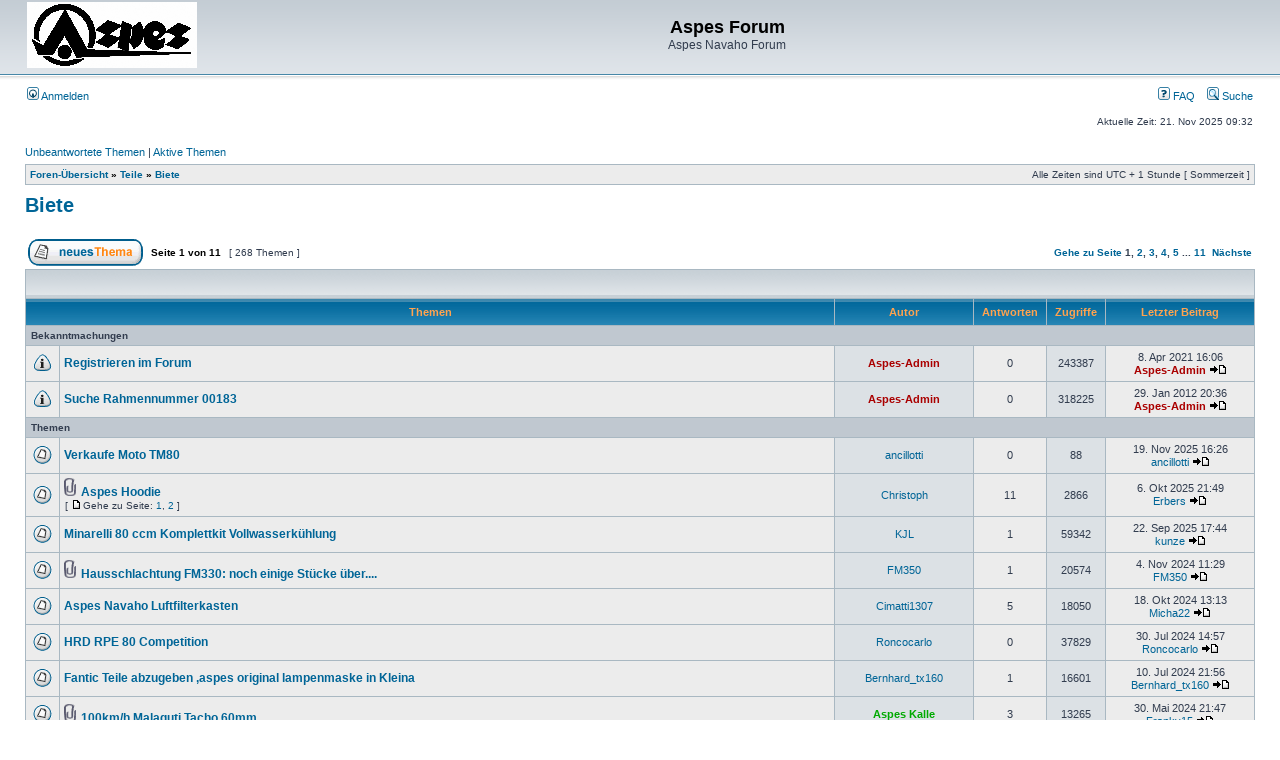

--- FILE ---
content_type: text/html; charset=UTF-8
request_url: https://aspes-navaho.hier-im-netz.de/phpBB/viewforum.php?f=39&sid=23b8031797b46ca1825ffecd0e6ee62c
body_size: 56500
content:
<!DOCTYPE html PUBLIC "-//W3C//DTD XHTML 1.0 Transitional//EN" "http://www.w3.org/TR/xhtml1/DTD/xhtml1-transitional.dtd">
<html xmlns="http://www.w3.org/1999/xhtml" dir="ltr" lang="de" xml:lang="de">
<head>

<meta http-equiv="content-type" content="text/html; charset=UTF-8" />
<meta http-equiv="content-language" content="de" />
<meta http-equiv="content-style-type" content="text/css" />
<meta http-equiv="imagetoolbar" content="no" />
<meta name="resource-type" content="document" />
<meta name="distribution" content="global" />
<meta name="keywords" content="" />
<meta name="description" content="" />

<title>Aspes Forum &bull; Forum anzeigen - Biete</title>



<link rel="stylesheet" href="./styles/subsilver2/theme/stylesheet.css" type="text/css" />

<script type="text/javascript">
// <![CDATA[


function popup(url, width, height, name)
{
	if (!name)
	{
		name = '_popup';
	}

	window.open(url.replace(/&amp;/g, '&'), name, 'height=' + height + ',resizable=yes,scrollbars=yes,width=' + width);
	return false;
}

function jumpto()
{
	var page = prompt('Gib die Nummer der Seite an, zu der du gehen möchtest.:', '1');
	var per_page = '25';
	var base_url = './viewforum.php?f=39&amp;sid=07b3c08d0dac6eed38f8697863fb1947';

	if (page !== null && !isNaN(page) && page == Math.floor(page) && page > 0)
	{
		if (base_url.indexOf('?') == -1)
		{
			document.location.href = base_url + '?start=' + ((page - 1) * per_page);
		}
		else
		{
			document.location.href = base_url.replace(/&amp;/g, '&') + '&start=' + ((page - 1) * per_page);
		}
	}
}

/**
* Find a member
*/
function find_username(url)
{
	popup(url, 760, 570, '_usersearch');
	return false;
}

/**
* Mark/unmark checklist
* id = ID of parent container, name = name prefix, state = state [true/false]
*/
function marklist(id, name, state)
{
	var parent = document.getElementById(id);
	if (!parent)
	{
		eval('parent = document.' + id);
	}

	if (!parent)
	{
		return;
	}

	var rb = parent.getElementsByTagName('input');
	
	for (var r = 0; r < rb.length; r++)
	{
		if (rb[r].name.substr(0, name.length) == name)
		{
			rb[r].checked = state;
		}
	}
}



// ]]>
</script>
</head>
<body class="ltr">

<a name="top"></a>

<div id="wrapheader">

	<div id="logodesc">
		<table width="100%" cellspacing="0">
		<tr>
			<td><a href="./index.php?sid=07b3c08d0dac6eed38f8697863fb1947"><img src="./styles/subsilver2/imageset/Logo%20Aspes.gif" width="170" height="66" alt="" title="" /></a></td>
			<td width="100%" align="center"><h1>Aspes Forum</h1><span class="gen">Aspes Navaho Forum</span></td>
		</tr>
		</table>
	</div>

	<div id="menubar">
		<table width="100%" cellspacing="0">
		<tr>
			<td class="genmed">
				<a href="./ucp.php?mode=login&amp;sid=07b3c08d0dac6eed38f8697863fb1947"><img src="./styles/subsilver2/theme/images/icon_mini_login.gif" width="12" height="13" alt="*" /> Anmelden</a>&nbsp;
			</td>
			<td class="genmed" align="right">
				<a href="./faq.php?sid=07b3c08d0dac6eed38f8697863fb1947"><img src="./styles/subsilver2/theme/images/icon_mini_faq.gif" width="12" height="13" alt="*" /> FAQ</a>
				&nbsp; &nbsp;<a href="./search.php?sid=07b3c08d0dac6eed38f8697863fb1947"><img src="./styles/subsilver2/theme/images/icon_mini_search.gif" width="12" height="13" alt="*" /> Suche</a>
			</td>
		</tr>
		</table>
	</div>

	<div id="datebar">
		<table width="100%" cellspacing="0">
		<tr>
			<td class="gensmall"></td>
			<td class="gensmall" align="right">Aktuelle Zeit: 21. Nov 2025 09:32<br /></td>
		</tr>
		</table>
	</div>

</div>

<div id="wrapcentre">

	
	<p class="searchbar">
		<span style="float: left;"><a href="./search.php?search_id=unanswered&amp;sid=07b3c08d0dac6eed38f8697863fb1947">Unbeantwortete Themen</a> | <a href="./search.php?search_id=active_topics&amp;sid=07b3c08d0dac6eed38f8697863fb1947">Aktive Themen</a></span>
		
	</p>
	

	<br style="clear: both;" />

	<table class="tablebg" width="100%" cellspacing="1" cellpadding="0" style="margin-top: 5px;">
	<tr>
		<td class="row1">
			<p class="breadcrumbs"><a href="./index.php?sid=07b3c08d0dac6eed38f8697863fb1947">Foren-Übersicht</a> &#187; <a href="./viewforum.php?f=45&amp;sid=07b3c08d0dac6eed38f8697863fb1947">Teile</a> &#187; <a href="./viewforum.php?f=39&amp;sid=07b3c08d0dac6eed38f8697863fb1947">Biete</a></p>
			<p class="datetime">Alle Zeiten sind UTC + 1 Stunde [ Sommerzeit ]</p>
		</td>
	</tr>
	</table>

	<br />
	<div id="pageheader">
		<h2><a class="titles" href="./viewforum.php?f=39&amp;sid=07b3c08d0dac6eed38f8697863fb1947">Biete</a></h2>

		
	</div>

	<br clear="all" /><br />


<div id="pagecontent">


		<table width="100%" cellspacing="1">
		<tr>
			
				<td align="left" valign="middle"><a href="./posting.php?mode=post&amp;f=39&amp;sid=07b3c08d0dac6eed38f8697863fb1947"><img src="./styles/subsilver2/imageset/de/button_topic_new.gif" width="115" height="27" alt="Ein neues Thema erstellen" title="Ein neues Thema erstellen" /></a></td>
			
				<td class="nav" valign="middle" nowrap="nowrap">&nbsp;Seite <strong>1</strong> von <strong>11</strong><br /></td>
				<td class="gensmall" nowrap="nowrap">&nbsp;[ 268 Themen ]&nbsp;</td>
				<td class="gensmall" width="100%" align="right" nowrap="nowrap"><b><a href="#" onclick="jumpto(); return false;" title="Klicke, um auf Seite … zu gehen">Gehe zu Seite</a> <strong>1</strong><span class="page-sep">, </span><a href="./viewforum.php?f=39&amp;sid=07b3c08d0dac6eed38f8697863fb1947&amp;start=25">2</a><span class="page-sep">, </span><a href="./viewforum.php?f=39&amp;sid=07b3c08d0dac6eed38f8697863fb1947&amp;start=50">3</a><span class="page-sep">, </span><a href="./viewforum.php?f=39&amp;sid=07b3c08d0dac6eed38f8697863fb1947&amp;start=75">4</a><span class="page-sep">, </span><a href="./viewforum.php?f=39&amp;sid=07b3c08d0dac6eed38f8697863fb1947&amp;start=100">5</a><span class="page-dots"> ... </span><a href="./viewforum.php?f=39&amp;sid=07b3c08d0dac6eed38f8697863fb1947&amp;start=250">11</a> &nbsp;<a href="./viewforum.php?f=39&amp;sid=07b3c08d0dac6eed38f8697863fb1947&amp;start=25">Nächste</a></b></td>
			
		</tr>
		</table>
	
		<table class="tablebg" width="100%" cellspacing="1">
		<tr>
			<td class="cat" colspan="6">
				<table width="100%" cellspacing="0">
				<tr class="nav">
					<td valign="middle">&nbsp;</td>
					<td align="right" valign="middle">&nbsp;</td>
				</tr>
				</table>
			</td>
		</tr>

		<tr>
			
				<th colspan="2">&nbsp;Themen&nbsp;</th>
			
			<th>&nbsp;Autor&nbsp;</th>
			<th>&nbsp;Antworten&nbsp;</th>
			<th>&nbsp;Zugriffe&nbsp;</th>
			<th>&nbsp;Letzter Beitrag&nbsp;</th>
		</tr>

		
				<tr>
					<td class="row3" colspan="6"><b class="gensmall">Bekanntmachungen</b></td>
				</tr>
			

			<tr>
				<td class="row1" width="25" align="center"><img src="./styles/subsilver2/imageset/announce_read.gif" width="19" height="18" alt="Keine ungelesenen Beiträge" title="Keine ungelesenen Beiträge" /></td>
				
				<td class="row1">
					
					 <a title="Verfasst: 8. Apr 2021 16:06" href="./viewtopic.php?f=39&amp;t=2321&amp;sid=07b3c08d0dac6eed38f8697863fb1947" class="topictitle">Registrieren im Forum</a>
					
				</td>
				<td class="row2" width="130" align="center"><p class="topicauthor"><a href="./memberlist.php?mode=viewprofile&amp;u=2&amp;sid=07b3c08d0dac6eed38f8697863fb1947" style="color: #AA0000;" class="username-coloured">Aspes-Admin</a></p></td>
				<td class="row1" width="50" align="center"><p class="topicdetails">0</p></td>
				<td class="row2" width="50" align="center"><p class="topicdetails">243387</p></td>
				<td class="row1" width="140" align="center">
					<p class="topicdetails" style="white-space: nowrap;">8. Apr 2021 16:06</p>
					<p class="topicdetails"><a href="./memberlist.php?mode=viewprofile&amp;u=2&amp;sid=07b3c08d0dac6eed38f8697863fb1947" style="color: #AA0000;" class="username-coloured">Aspes-Admin</a>
						<a href="./viewtopic.php?f=39&amp;t=2321&amp;p=17432&amp;sid=07b3c08d0dac6eed38f8697863fb1947#p17432"><img src="./styles/subsilver2/imageset/icon_topic_latest.gif" width="18" height="9" alt="Neuester Beitrag" title="Neuester Beitrag" /></a>
					</p>
				</td>
			</tr>

		

			<tr>
				<td class="row1" width="25" align="center"><img src="./styles/subsilver2/imageset/announce_read.gif" width="19" height="18" alt="Keine ungelesenen Beiträge" title="Keine ungelesenen Beiträge" /></td>
				
				<td class="row1">
					
					 <a title="Verfasst: 29. Jan 2012 20:36" href="./viewtopic.php?f=39&amp;t=318&amp;sid=07b3c08d0dac6eed38f8697863fb1947" class="topictitle">Suche Rahmennummer 00183</a>
					
				</td>
				<td class="row2" width="130" align="center"><p class="topicauthor"><a href="./memberlist.php?mode=viewprofile&amp;u=2&amp;sid=07b3c08d0dac6eed38f8697863fb1947" style="color: #AA0000;" class="username-coloured">Aspes-Admin</a></p></td>
				<td class="row1" width="50" align="center"><p class="topicdetails">0</p></td>
				<td class="row2" width="50" align="center"><p class="topicdetails">318225</p></td>
				<td class="row1" width="140" align="center">
					<p class="topicdetails" style="white-space: nowrap;">29. Jan 2012 20:36</p>
					<p class="topicdetails"><a href="./memberlist.php?mode=viewprofile&amp;u=2&amp;sid=07b3c08d0dac6eed38f8697863fb1947" style="color: #AA0000;" class="username-coloured">Aspes-Admin</a>
						<a href="./viewtopic.php?f=39&amp;t=318&amp;p=1287&amp;sid=07b3c08d0dac6eed38f8697863fb1947#p1287"><img src="./styles/subsilver2/imageset/icon_topic_latest.gif" width="18" height="9" alt="Neuester Beitrag" title="Neuester Beitrag" /></a>
					</p>
				</td>
			</tr>

		
				<tr>
					<td class="row3" colspan="6"><b class="gensmall">Themen</b></td>
				</tr>
			

			<tr>
				<td class="row1" width="25" align="center"><img src="./styles/subsilver2/imageset/topic_read.gif" width="19" height="18" alt="Keine ungelesenen Beiträge" title="Keine ungelesenen Beiträge" /></td>
				
				<td class="row1">
					
					 <a title="Verfasst: 19. Nov 2025 16:26" href="./viewtopic.php?f=39&amp;t=3202&amp;sid=07b3c08d0dac6eed38f8697863fb1947" class="topictitle">Verkaufe Moto TM80</a>
					
				</td>
				<td class="row2" width="130" align="center"><p class="topicauthor"><a href="./memberlist.php?mode=viewprofile&amp;u=66&amp;sid=07b3c08d0dac6eed38f8697863fb1947">ancillotti</a></p></td>
				<td class="row1" width="50" align="center"><p class="topicdetails">0</p></td>
				<td class="row2" width="50" align="center"><p class="topicdetails">88</p></td>
				<td class="row1" width="140" align="center">
					<p class="topicdetails" style="white-space: nowrap;">19. Nov 2025 16:26</p>
					<p class="topicdetails"><a href="./memberlist.php?mode=viewprofile&amp;u=66&amp;sid=07b3c08d0dac6eed38f8697863fb1947">ancillotti</a>
						<a href="./viewtopic.php?f=39&amp;t=3202&amp;p=26974&amp;sid=07b3c08d0dac6eed38f8697863fb1947#p26974"><img src="./styles/subsilver2/imageset/icon_topic_latest.gif" width="18" height="9" alt="Neuester Beitrag" title="Neuester Beitrag" /></a>
					</p>
				</td>
			</tr>

		

			<tr>
				<td class="row1" width="25" align="center"><img src="./styles/subsilver2/imageset/topic_read.gif" width="19" height="18" alt="Keine ungelesenen Beiträge" title="Keine ungelesenen Beiträge" /></td>
				
				<td class="row1">
					
					<img src="./styles/subsilver2/imageset/icon_topic_attach.gif" width="14" height="18" alt="Dateianhang" title="Dateianhang" /> <a title="Verfasst: 5. Sep 2025 15:23" href="./viewtopic.php?f=39&amp;t=3164&amp;sid=07b3c08d0dac6eed38f8697863fb1947" class="topictitle">Aspes Hoodie</a>
					
						<p class="gensmall"> [ <img src="./styles/subsilver2/imageset/icon_post_target.gif" width="12" height="9" alt="Gehe zu Seite" title="Gehe zu Seite" />Gehe zu Seite: <a href="./viewtopic.php?f=39&amp;t=3164&amp;sid=07b3c08d0dac6eed38f8697863fb1947">1</a><span class="page-sep">, </span><a href="./viewtopic.php?f=39&amp;t=3164&amp;sid=07b3c08d0dac6eed38f8697863fb1947&amp;start=10">2</a> ] </p>
					
				</td>
				<td class="row2" width="130" align="center"><p class="topicauthor"><a href="./memberlist.php?mode=viewprofile&amp;u=115&amp;sid=07b3c08d0dac6eed38f8697863fb1947">Christoph</a></p></td>
				<td class="row1" width="50" align="center"><p class="topicdetails">11</p></td>
				<td class="row2" width="50" align="center"><p class="topicdetails">2866</p></td>
				<td class="row1" width="140" align="center">
					<p class="topicdetails" style="white-space: nowrap;">6. Okt 2025 21:49</p>
					<p class="topicdetails"><a href="./memberlist.php?mode=viewprofile&amp;u=65&amp;sid=07b3c08d0dac6eed38f8697863fb1947">Erbers</a>
						<a href="./viewtopic.php?f=39&amp;t=3164&amp;p=26760&amp;sid=07b3c08d0dac6eed38f8697863fb1947#p26760"><img src="./styles/subsilver2/imageset/icon_topic_latest.gif" width="18" height="9" alt="Neuester Beitrag" title="Neuester Beitrag" /></a>
					</p>
				</td>
			</tr>

		

			<tr>
				<td class="row1" width="25" align="center"><img src="./styles/subsilver2/imageset/topic_read.gif" width="19" height="18" alt="Keine ungelesenen Beiträge" title="Keine ungelesenen Beiträge" /></td>
				
				<td class="row1">
					
					 <a title="Verfasst: 9. Jan 2025 21:24" href="./viewtopic.php?f=39&amp;t=3053&amp;sid=07b3c08d0dac6eed38f8697863fb1947" class="topictitle">Minarelli 80 ccm Komplettkit Vollwasserkühlung</a>
					
				</td>
				<td class="row2" width="130" align="center"><p class="topicauthor"><a href="./memberlist.php?mode=viewprofile&amp;u=1219&amp;sid=07b3c08d0dac6eed38f8697863fb1947">KJL</a></p></td>
				<td class="row1" width="50" align="center"><p class="topicdetails">1</p></td>
				<td class="row2" width="50" align="center"><p class="topicdetails">59342</p></td>
				<td class="row1" width="140" align="center">
					<p class="topicdetails" style="white-space: nowrap;">22. Sep 2025 17:44</p>
					<p class="topicdetails"><a href="./memberlist.php?mode=viewprofile&amp;u=208&amp;sid=07b3c08d0dac6eed38f8697863fb1947">kunze</a>
						<a href="./viewtopic.php?f=39&amp;t=3053&amp;p=26700&amp;sid=07b3c08d0dac6eed38f8697863fb1947#p26700"><img src="./styles/subsilver2/imageset/icon_topic_latest.gif" width="18" height="9" alt="Neuester Beitrag" title="Neuester Beitrag" /></a>
					</p>
				</td>
			</tr>

		

			<tr>
				<td class="row1" width="25" align="center"><img src="./styles/subsilver2/imageset/topic_read.gif" width="19" height="18" alt="Keine ungelesenen Beiträge" title="Keine ungelesenen Beiträge" /></td>
				
				<td class="row1">
					
					<img src="./styles/subsilver2/imageset/icon_topic_attach.gif" width="14" height="18" alt="Dateianhang" title="Dateianhang" /> <a title="Verfasst: 29. Okt 2024 09:55" href="./viewtopic.php?f=39&amp;t=3031&amp;sid=07b3c08d0dac6eed38f8697863fb1947" class="topictitle">Hausschlachtung FM330: noch einige Stücke über....</a>
					
				</td>
				<td class="row2" width="130" align="center"><p class="topicauthor"><a href="./memberlist.php?mode=viewprofile&amp;u=64323&amp;sid=07b3c08d0dac6eed38f8697863fb1947">FM350</a></p></td>
				<td class="row1" width="50" align="center"><p class="topicdetails">1</p></td>
				<td class="row2" width="50" align="center"><p class="topicdetails">20574</p></td>
				<td class="row1" width="140" align="center">
					<p class="topicdetails" style="white-space: nowrap;">4. Nov 2024 11:29</p>
					<p class="topicdetails"><a href="./memberlist.php?mode=viewprofile&amp;u=64323&amp;sid=07b3c08d0dac6eed38f8697863fb1947">FM350</a>
						<a href="./viewtopic.php?f=39&amp;t=3031&amp;p=25331&amp;sid=07b3c08d0dac6eed38f8697863fb1947#p25331"><img src="./styles/subsilver2/imageset/icon_topic_latest.gif" width="18" height="9" alt="Neuester Beitrag" title="Neuester Beitrag" /></a>
					</p>
				</td>
			</tr>

		

			<tr>
				<td class="row1" width="25" align="center"><img src="./styles/subsilver2/imageset/topic_read.gif" width="19" height="18" alt="Keine ungelesenen Beiträge" title="Keine ungelesenen Beiträge" /></td>
				
				<td class="row1">
					
					 <a title="Verfasst: 13. Okt 2024 09:39" href="./viewtopic.php?f=39&amp;t=3028&amp;sid=07b3c08d0dac6eed38f8697863fb1947" class="topictitle">Aspes Navaho Luftfilterkasten</a>
					
				</td>
				<td class="row2" width="130" align="center"><p class="topicauthor"><a href="./memberlist.php?mode=viewprofile&amp;u=2663&amp;sid=07b3c08d0dac6eed38f8697863fb1947">Cimatti1307</a></p></td>
				<td class="row1" width="50" align="center"><p class="topicdetails">5</p></td>
				<td class="row2" width="50" align="center"><p class="topicdetails">18050</p></td>
				<td class="row1" width="140" align="center">
					<p class="topicdetails" style="white-space: nowrap;">18. Okt 2024 13:13</p>
					<p class="topicdetails"><a href="./memberlist.php?mode=viewprofile&amp;u=10623&amp;sid=07b3c08d0dac6eed38f8697863fb1947">Micha22</a>
						<a href="./viewtopic.php?f=39&amp;t=3028&amp;p=25223&amp;sid=07b3c08d0dac6eed38f8697863fb1947#p25223"><img src="./styles/subsilver2/imageset/icon_topic_latest.gif" width="18" height="9" alt="Neuester Beitrag" title="Neuester Beitrag" /></a>
					</p>
				</td>
			</tr>

		

			<tr>
				<td class="row1" width="25" align="center"><img src="./styles/subsilver2/imageset/topic_read.gif" width="19" height="18" alt="Keine ungelesenen Beiträge" title="Keine ungelesenen Beiträge" /></td>
				
				<td class="row1">
					
					 <a title="Verfasst: 30. Jul 2024 14:57" href="./viewtopic.php?f=39&amp;t=2996&amp;sid=07b3c08d0dac6eed38f8697863fb1947" class="topictitle">HRD RPE 80 Competition</a>
					
				</td>
				<td class="row2" width="130" align="center"><p class="topicauthor"><a href="./memberlist.php?mode=viewprofile&amp;u=69&amp;sid=07b3c08d0dac6eed38f8697863fb1947">Roncocarlo</a></p></td>
				<td class="row1" width="50" align="center"><p class="topicdetails">0</p></td>
				<td class="row2" width="50" align="center"><p class="topicdetails">37829</p></td>
				<td class="row1" width="140" align="center">
					<p class="topicdetails" style="white-space: nowrap;">30. Jul 2024 14:57</p>
					<p class="topicdetails"><a href="./memberlist.php?mode=viewprofile&amp;u=69&amp;sid=07b3c08d0dac6eed38f8697863fb1947">Roncocarlo</a>
						<a href="./viewtopic.php?f=39&amp;t=2996&amp;p=24865&amp;sid=07b3c08d0dac6eed38f8697863fb1947#p24865"><img src="./styles/subsilver2/imageset/icon_topic_latest.gif" width="18" height="9" alt="Neuester Beitrag" title="Neuester Beitrag" /></a>
					</p>
				</td>
			</tr>

		

			<tr>
				<td class="row1" width="25" align="center"><img src="./styles/subsilver2/imageset/topic_read.gif" width="19" height="18" alt="Keine ungelesenen Beiträge" title="Keine ungelesenen Beiträge" /></td>
				
				<td class="row1">
					
					 <a title="Verfasst: 10. Jul 2024 21:37" href="./viewtopic.php?f=39&amp;t=2984&amp;sid=07b3c08d0dac6eed38f8697863fb1947" class="topictitle">Fantic Teile abzugeben ,aspes original lampenmaske in Kleina</a>
					
				</td>
				<td class="row2" width="130" align="center"><p class="topicauthor"><a href="./memberlist.php?mode=viewprofile&amp;u=67973&amp;sid=07b3c08d0dac6eed38f8697863fb1947">Bernhard_tx160</a></p></td>
				<td class="row1" width="50" align="center"><p class="topicdetails">1</p></td>
				<td class="row2" width="50" align="center"><p class="topicdetails">16601</p></td>
				<td class="row1" width="140" align="center">
					<p class="topicdetails" style="white-space: nowrap;">10. Jul 2024 21:56</p>
					<p class="topicdetails"><a href="./memberlist.php?mode=viewprofile&amp;u=67973&amp;sid=07b3c08d0dac6eed38f8697863fb1947">Bernhard_tx160</a>
						<a href="./viewtopic.php?f=39&amp;t=2984&amp;p=24707&amp;sid=07b3c08d0dac6eed38f8697863fb1947#p24707"><img src="./styles/subsilver2/imageset/icon_topic_latest.gif" width="18" height="9" alt="Neuester Beitrag" title="Neuester Beitrag" /></a>
					</p>
				</td>
			</tr>

		

			<tr>
				<td class="row1" width="25" align="center"><img src="./styles/subsilver2/imageset/topic_read.gif" width="19" height="18" alt="Keine ungelesenen Beiträge" title="Keine ungelesenen Beiträge" /></td>
				
				<td class="row1">
					
					<img src="./styles/subsilver2/imageset/icon_topic_attach.gif" width="14" height="18" alt="Dateianhang" title="Dateianhang" /> <a title="Verfasst: 27. Mai 2024 18:54" href="./viewtopic.php?f=39&amp;t=2954&amp;sid=07b3c08d0dac6eed38f8697863fb1947" class="topictitle">100km/h Malaguti Tacho 60mm</a>
					
				</td>
				<td class="row2" width="130" align="center"><p class="topicauthor"><a href="./memberlist.php?mode=viewprofile&amp;u=53&amp;sid=07b3c08d0dac6eed38f8697863fb1947" style="color: #00AA00;" class="username-coloured">Aspes Kalle</a></p></td>
				<td class="row1" width="50" align="center"><p class="topicdetails">3</p></td>
				<td class="row2" width="50" align="center"><p class="topicdetails">13265</p></td>
				<td class="row1" width="140" align="center">
					<p class="topicdetails" style="white-space: nowrap;">30. Mai 2024 21:47</p>
					<p class="topicdetails"><a href="./memberlist.php?mode=viewprofile&amp;u=62325&amp;sid=07b3c08d0dac6eed38f8697863fb1947">Franky15</a>
						<a href="./viewtopic.php?f=39&amp;t=2954&amp;p=24322&amp;sid=07b3c08d0dac6eed38f8697863fb1947#p24322"><img src="./styles/subsilver2/imageset/icon_topic_latest.gif" width="18" height="9" alt="Neuester Beitrag" title="Neuester Beitrag" /></a>
					</p>
				</td>
			</tr>

		

			<tr>
				<td class="row1" width="25" align="center"><img src="./styles/subsilver2/imageset/topic_read.gif" width="19" height="18" alt="Keine ungelesenen Beiträge" title="Keine ungelesenen Beiträge" /></td>
				
				<td class="row1">
					
					<img src="./styles/subsilver2/imageset/icon_topic_attach.gif" width="14" height="18" alt="Dateianhang" title="Dateianhang" /> <a title="Verfasst: 16. Mär 2022 11:15" href="./viewtopic.php?f=39&amp;t=2541&amp;sid=07b3c08d0dac6eed38f8697863fb1947" class="topictitle">Verkaufe SWM und Aspes Tank ,Fender</a>
					
				</td>
				<td class="row2" width="130" align="center"><p class="topicauthor"><a href="./memberlist.php?mode=viewprofile&amp;u=61365&amp;sid=07b3c08d0dac6eed38f8697863fb1947">lenin1</a></p></td>
				<td class="row1" width="50" align="center"><p class="topicdetails">2</p></td>
				<td class="row2" width="50" align="center"><p class="topicdetails">26573</p></td>
				<td class="row1" width="140" align="center">
					<p class="topicdetails" style="white-space: nowrap;">29. Mai 2024 10:30</p>
					<p class="topicdetails"><a href="./memberlist.php?mode=viewprofile&amp;u=68602&amp;sid=07b3c08d0dac6eed38f8697863fb1947">Perego</a>
						<a href="./viewtopic.php?f=39&amp;t=2541&amp;p=24284&amp;sid=07b3c08d0dac6eed38f8697863fb1947#p24284"><img src="./styles/subsilver2/imageset/icon_topic_latest.gif" width="18" height="9" alt="Neuester Beitrag" title="Neuester Beitrag" /></a>
					</p>
				</td>
			</tr>

		

			<tr>
				<td class="row1" width="25" align="center"><img src="./styles/subsilver2/imageset/topic_read.gif" width="19" height="18" alt="Keine ungelesenen Beiträge" title="Keine ungelesenen Beiträge" /></td>
				
				<td class="row1">
					
					<img src="./styles/subsilver2/imageset/icon_topic_attach.gif" width="14" height="18" alt="Dateianhang" title="Dateianhang" /> <a title="Verfasst: 12. Okt 2022 00:10" href="./viewtopic.php?f=39&amp;t=2651&amp;sid=07b3c08d0dac6eed38f8697863fb1947" class="topictitle">Minarelli Top PerformancesZylinder 80ccm org. 80er Jahre NEU</a>
					
				</td>
				<td class="row2" width="130" align="center"><p class="topicauthor"><a href="./memberlist.php?mode=viewprofile&amp;u=115&amp;sid=07b3c08d0dac6eed38f8697863fb1947">Christoph</a></p></td>
				<td class="row1" width="50" align="center"><p class="topicdetails">6</p></td>
				<td class="row2" width="50" align="center"><p class="topicdetails">22054</p></td>
				<td class="row1" width="140" align="center">
					<p class="topicdetails" style="white-space: nowrap;">12. Feb 2024 21:55</p>
					<p class="topicdetails"><a href="./memberlist.php?mode=viewprofile&amp;u=115&amp;sid=07b3c08d0dac6eed38f8697863fb1947">Christoph</a>
						<a href="./viewtopic.php?f=39&amp;t=2651&amp;p=23729&amp;sid=07b3c08d0dac6eed38f8697863fb1947#p23729"><img src="./styles/subsilver2/imageset/icon_topic_latest.gif" width="18" height="9" alt="Neuester Beitrag" title="Neuester Beitrag" /></a>
					</p>
				</td>
			</tr>

		

			<tr>
				<td class="row1" width="25" align="center"><img src="./styles/subsilver2/imageset/topic_read.gif" width="19" height="18" alt="Keine ungelesenen Beiträge" title="Keine ungelesenen Beiträge" /></td>
				
				<td class="row1">
					
					<img src="./styles/subsilver2/imageset/icon_topic_attach.gif" width="14" height="18" alt="Dateianhang" title="Dateianhang" /> <a title="Verfasst: 2. Jan 2024 09:36" href="./viewtopic.php?f=39&amp;t=2879&amp;sid=07b3c08d0dac6eed38f8697863fb1947" class="topictitle">Dellorto SHBC 19.19. D</a>
					
				</td>
				<td class="row2" width="130" align="center"><p class="topicauthor"><a href="./memberlist.php?mode=viewprofile&amp;u=67938&amp;sid=07b3c08d0dac6eed38f8697863fb1947">Cimatti93</a></p></td>
				<td class="row1" width="50" align="center"><p class="topicdetails">0</p></td>
				<td class="row2" width="50" align="center"><p class="topicdetails">28002</p></td>
				<td class="row1" width="140" align="center">
					<p class="topicdetails" style="white-space: nowrap;">2. Jan 2024 09:36</p>
					<p class="topicdetails"><a href="./memberlist.php?mode=viewprofile&amp;u=67938&amp;sid=07b3c08d0dac6eed38f8697863fb1947">Cimatti93</a>
						<a href="./viewtopic.php?f=39&amp;t=2879&amp;p=23496&amp;sid=07b3c08d0dac6eed38f8697863fb1947#p23496"><img src="./styles/subsilver2/imageset/icon_topic_latest.gif" width="18" height="9" alt="Neuester Beitrag" title="Neuester Beitrag" /></a>
					</p>
				</td>
			</tr>

		

			<tr>
				<td class="row1" width="25" align="center"><img src="./styles/subsilver2/imageset/topic_read.gif" width="19" height="18" alt="Keine ungelesenen Beiträge" title="Keine ungelesenen Beiträge" /></td>
				
				<td class="row1">
					
					 <a title="Verfasst: 28. Okt 2023 12:13" href="./viewtopic.php?f=39&amp;t=2845&amp;sid=07b3c08d0dac6eed38f8697863fb1947" class="topictitle">Tornax RX 80 zuverkaufen</a>
					
				</td>
				<td class="row2" width="130" align="center"><p class="topicauthor"><a href="./memberlist.php?mode=viewprofile&amp;u=69&amp;sid=07b3c08d0dac6eed38f8697863fb1947">Roncocarlo</a></p></td>
				<td class="row1" width="50" align="center"><p class="topicdetails">3</p></td>
				<td class="row2" width="50" align="center"><p class="topicdetails">15751</p></td>
				<td class="row1" width="140" align="center">
					<p class="topicdetails" style="white-space: nowrap;">15. Nov 2023 11:45</p>
					<p class="topicdetails"><a href="./memberlist.php?mode=viewprofile&amp;u=10623&amp;sid=07b3c08d0dac6eed38f8697863fb1947">Micha22</a>
						<a href="./viewtopic.php?f=39&amp;t=2845&amp;p=23208&amp;sid=07b3c08d0dac6eed38f8697863fb1947#p23208"><img src="./styles/subsilver2/imageset/icon_topic_latest.gif" width="18" height="9" alt="Neuester Beitrag" title="Neuester Beitrag" /></a>
					</p>
				</td>
			</tr>

		

			<tr>
				<td class="row1" width="25" align="center"><img src="./styles/subsilver2/imageset/topic_read.gif" width="19" height="18" alt="Keine ungelesenen Beiträge" title="Keine ungelesenen Beiträge" /></td>
				
				<td class="row1">
					
					<img src="./styles/subsilver2/imageset/icon_topic_attach.gif" width="14" height="18" alt="Dateianhang" title="Dateianhang" /> <a title="Verfasst: 10. Jul 2023 16:47" href="./viewtopic.php?f=39&amp;t=2772&amp;sid=07b3c08d0dac6eed38f8697863fb1947" class="topictitle">Stitzbankbezug Aspes 50ccm</a>
					
				</td>
				<td class="row2" width="130" align="center"><p class="topicauthor"><a href="./memberlist.php?mode=viewprofile&amp;u=20205&amp;sid=07b3c08d0dac6eed38f8697863fb1947">wombel</a></p></td>
				<td class="row1" width="50" align="center"><p class="topicdetails">0</p></td>
				<td class="row2" width="50" align="center"><p class="topicdetails">36737</p></td>
				<td class="row1" width="140" align="center">
					<p class="topicdetails" style="white-space: nowrap;">10. Jul 2023 16:47</p>
					<p class="topicdetails"><a href="./memberlist.php?mode=viewprofile&amp;u=20205&amp;sid=07b3c08d0dac6eed38f8697863fb1947">wombel</a>
						<a href="./viewtopic.php?f=39&amp;t=2772&amp;p=22332&amp;sid=07b3c08d0dac6eed38f8697863fb1947#p22332"><img src="./styles/subsilver2/imageset/icon_topic_latest.gif" width="18" height="9" alt="Neuester Beitrag" title="Neuester Beitrag" /></a>
					</p>
				</td>
			</tr>

		

			<tr>
				<td class="row1" width="25" align="center"><img src="./styles/subsilver2/imageset/topic_read.gif" width="19" height="18" alt="Keine ungelesenen Beiträge" title="Keine ungelesenen Beiträge" /></td>
				
				<td class="row1">
					
					 <a title="Verfasst: 15. Jun 2023 23:12" href="./viewtopic.php?f=39&amp;t=2763&amp;sid=07b3c08d0dac6eed38f8697863fb1947" class="topictitle">Biete Projekt Aspes RCR 50 1980 siehe Projekte</a>
					
				</td>
				<td class="row2" width="130" align="center"><p class="topicauthor"><a href="./memberlist.php?mode=viewprofile&amp;u=8428&amp;sid=07b3c08d0dac6eed38f8697863fb1947">Sommer2013</a></p></td>
				<td class="row1" width="50" align="center"><p class="topicdetails">0</p></td>
				<td class="row2" width="50" align="center"><p class="topicdetails">26918</p></td>
				<td class="row1" width="140" align="center">
					<p class="topicdetails" style="white-space: nowrap;">15. Jun 2023 23:12</p>
					<p class="topicdetails"><a href="./memberlist.php?mode=viewprofile&amp;u=8428&amp;sid=07b3c08d0dac6eed38f8697863fb1947">Sommer2013</a>
						<a href="./viewtopic.php?f=39&amp;t=2763&amp;p=22208&amp;sid=07b3c08d0dac6eed38f8697863fb1947#p22208"><img src="./styles/subsilver2/imageset/icon_topic_latest.gif" width="18" height="9" alt="Neuester Beitrag" title="Neuester Beitrag" /></a>
					</p>
				</td>
			</tr>

		

			<tr>
				<td class="row1" width="25" align="center"><img src="./styles/subsilver2/imageset/topic_read.gif" width="19" height="18" alt="Keine ungelesenen Beiträge" title="Keine ungelesenen Beiträge" /></td>
				
				<td class="row1">
					
					 <a title="Verfasst: 25. Mai 2023 12:19" href="./viewtopic.php?f=39&amp;t=2756&amp;sid=07b3c08d0dac6eed38f8697863fb1947" class="topictitle">Biete Minarelli P4-Motor an</a>
					
				</td>
				<td class="row2" width="130" align="center"><p class="topicauthor"><a href="./memberlist.php?mode=viewprofile&amp;u=66&amp;sid=07b3c08d0dac6eed38f8697863fb1947">ancillotti</a></p></td>
				<td class="row1" width="50" align="center"><p class="topicdetails">0</p></td>
				<td class="row2" width="50" align="center"><p class="topicdetails">28836</p></td>
				<td class="row1" width="140" align="center">
					<p class="topicdetails" style="white-space: nowrap;">25. Mai 2023 12:19</p>
					<p class="topicdetails"><a href="./memberlist.php?mode=viewprofile&amp;u=66&amp;sid=07b3c08d0dac6eed38f8697863fb1947">ancillotti</a>
						<a href="./viewtopic.php?f=39&amp;t=2756&amp;p=22142&amp;sid=07b3c08d0dac6eed38f8697863fb1947#p22142"><img src="./styles/subsilver2/imageset/icon_topic_latest.gif" width="18" height="9" alt="Neuester Beitrag" title="Neuester Beitrag" /></a>
					</p>
				</td>
			</tr>

		

			<tr>
				<td class="row1" width="25" align="center"><img src="./styles/subsilver2/imageset/topic_read.gif" width="19" height="18" alt="Keine ungelesenen Beiträge" title="Keine ungelesenen Beiträge" /></td>
				
				<td class="row1">
					
					 <a title="Verfasst: 16. Apr 2023 13:01" href="./viewtopic.php?f=39&amp;t=2745&amp;sid=07b3c08d0dac6eed38f8697863fb1947" class="topictitle">Kette neu Regina Gold 415</a>
					
				</td>
				<td class="row2" width="130" align="center"><p class="topicauthor"><a href="./memberlist.php?mode=viewprofile&amp;u=67202&amp;sid=07b3c08d0dac6eed38f8697863fb1947">Parker</a></p></td>
				<td class="row1" width="50" align="center"><p class="topicdetails">1</p></td>
				<td class="row2" width="50" align="center"><p class="topicdetails">13146</p></td>
				<td class="row1" width="140" align="center">
					<p class="topicdetails" style="white-space: nowrap;">16. Apr 2023 16:09</p>
					<p class="topicdetails"><a href="./memberlist.php?mode=viewprofile&amp;u=53&amp;sid=07b3c08d0dac6eed38f8697863fb1947" style="color: #00AA00;" class="username-coloured">Aspes Kalle</a>
						<a href="./viewtopic.php?f=39&amp;t=2745&amp;p=22000&amp;sid=07b3c08d0dac6eed38f8697863fb1947#p22000"><img src="./styles/subsilver2/imageset/icon_topic_latest.gif" width="18" height="9" alt="Neuester Beitrag" title="Neuester Beitrag" /></a>
					</p>
				</td>
			</tr>

		

			<tr>
				<td class="row1" width="25" align="center"><img src="./styles/subsilver2/imageset/topic_read.gif" width="19" height="18" alt="Keine ungelesenen Beiträge" title="Keine ungelesenen Beiträge" /></td>
				
				<td class="row1">
					
					<img src="./styles/subsilver2/imageset/icon_topic_attach.gif" width="14" height="18" alt="Dateianhang" title="Dateianhang" /> <a title="Verfasst: 24. Okt 2022 08:01" href="./viewtopic.php?f=39&amp;t=2653&amp;sid=07b3c08d0dac6eed38f8697863fb1947" class="topictitle">Aspes Sammlung zu verkaufen</a>
					
						<p class="gensmall"> [ <img src="./styles/subsilver2/imageset/icon_post_target.gif" width="12" height="9" alt="Gehe zu Seite" title="Gehe zu Seite" />Gehe zu Seite: <a href="./viewtopic.php?f=39&amp;t=2653&amp;sid=07b3c08d0dac6eed38f8697863fb1947">1</a><span class="page-sep">, </span><a href="./viewtopic.php?f=39&amp;t=2653&amp;sid=07b3c08d0dac6eed38f8697863fb1947&amp;start=10">2</a> ] </p>
					
				</td>
				<td class="row2" width="130" align="center"><p class="topicauthor"><a href="./memberlist.php?mode=viewprofile&amp;u=53&amp;sid=07b3c08d0dac6eed38f8697863fb1947" style="color: #00AA00;" class="username-coloured">Aspes Kalle</a></p></td>
				<td class="row1" width="50" align="center"><p class="topicdetails">17</p></td>
				<td class="row2" width="50" align="center"><p class="topicdetails">35499</p></td>
				<td class="row1" width="140" align="center">
					<p class="topicdetails" style="white-space: nowrap;">5. Dez 2022 19:14</p>
					<p class="topicdetails"><a href="./memberlist.php?mode=viewprofile&amp;u=24629&amp;sid=07b3c08d0dac6eed38f8697863fb1947">Strontz</a>
						<a href="./viewtopic.php?f=39&amp;t=2653&amp;p=21199&amp;sid=07b3c08d0dac6eed38f8697863fb1947#p21199"><img src="./styles/subsilver2/imageset/icon_topic_latest.gif" width="18" height="9" alt="Neuester Beitrag" title="Neuester Beitrag" /></a>
					</p>
				</td>
			</tr>

		

			<tr>
				<td class="row1" width="25" align="center"><img src="./styles/subsilver2/imageset/topic_read.gif" width="19" height="18" alt="Keine ungelesenen Beiträge" title="Keine ungelesenen Beiträge" /></td>
				
				<td class="row1">
					
					<img src="./styles/subsilver2/imageset/icon_topic_attach.gif" width="14" height="18" alt="Dateianhang" title="Dateianhang" /> <a title="Verfasst: 7. Jul 2014 21:15" href="./viewtopic.php?f=39&amp;t=988&amp;sid=07b3c08d0dac6eed38f8697863fb1947" class="topictitle">Fantic FM330 in Teilen</a>
					
				</td>
				<td class="row2" width="130" align="center"><p class="topicauthor"><a href="./memberlist.php?mode=viewprofile&amp;u=142&amp;sid=07b3c08d0dac6eed38f8697863fb1947">Peter</a></p></td>
				<td class="row1" width="50" align="center"><p class="topicdetails">2</p></td>
				<td class="row2" width="50" align="center"><p class="topicdetails">18646</p></td>
				<td class="row1" width="140" align="center">
					<p class="topicdetails" style="white-space: nowrap;">20. Nov 2022 00:16</p>
					<p class="topicdetails"><a href="./memberlist.php?mode=viewprofile&amp;u=53&amp;sid=07b3c08d0dac6eed38f8697863fb1947" style="color: #00AA00;" class="username-coloured">Aspes Kalle</a>
						<a href="./viewtopic.php?f=39&amp;t=988&amp;p=21137&amp;sid=07b3c08d0dac6eed38f8697863fb1947#p21137"><img src="./styles/subsilver2/imageset/icon_topic_latest.gif" width="18" height="9" alt="Neuester Beitrag" title="Neuester Beitrag" /></a>
					</p>
				</td>
			</tr>

		

			<tr>
				<td class="row1" width="25" align="center"><img src="./styles/subsilver2/imageset/topic_read.gif" width="19" height="18" alt="Keine ungelesenen Beiträge" title="Keine ungelesenen Beiträge" /></td>
				
				<td class="row1">
					
					<img src="./styles/subsilver2/imageset/icon_topic_attach.gif" width="14" height="18" alt="Dateianhang" title="Dateianhang" /> <a title="Verfasst: 20. Aug 2022 13:51" href="./viewtopic.php?f=39&amp;t=2620&amp;sid=07b3c08d0dac6eed38f8697863fb1947" class="topictitle">Aprilia RC 80 50</a>
					
				</td>
				<td class="row2" width="130" align="center"><p class="topicauthor"><a href="./memberlist.php?mode=viewprofile&amp;u=79&amp;sid=07b3c08d0dac6eed38f8697863fb1947">xam93</a></p></td>
				<td class="row1" width="50" align="center"><p class="topicdetails">1</p></td>
				<td class="row2" width="50" align="center"><p class="topicdetails">15309</p></td>
				<td class="row1" width="140" align="center">
					<p class="topicdetails" style="white-space: nowrap;">20. Aug 2022 17:42</p>
					<p class="topicdetails"><a href="./memberlist.php?mode=viewprofile&amp;u=79&amp;sid=07b3c08d0dac6eed38f8697863fb1947">xam93</a>
						<a href="./viewtopic.php?f=39&amp;t=2620&amp;p=20502&amp;sid=07b3c08d0dac6eed38f8697863fb1947#p20502"><img src="./styles/subsilver2/imageset/icon_topic_latest.gif" width="18" height="9" alt="Neuester Beitrag" title="Neuester Beitrag" /></a>
					</p>
				</td>
			</tr>

		

			<tr>
				<td class="row1" width="25" align="center"><img src="./styles/subsilver2/imageset/topic_read.gif" width="19" height="18" alt="Keine ungelesenen Beiträge" title="Keine ungelesenen Beiträge" /></td>
				
				<td class="row1">
					
					<img src="./styles/subsilver2/imageset/icon_topic_attach.gif" width="14" height="18" alt="Dateianhang" title="Dateianhang" /> <a title="Verfasst: 19. Aug 2022 11:35" href="./viewtopic.php?f=39&amp;t=2619&amp;sid=07b3c08d0dac6eed38f8697863fb1947" class="topictitle">P6 Gehäuse</a>
					
				</td>
				<td class="row2" width="130" align="center"><p class="topicauthor"><a href="./memberlist.php?mode=viewprofile&amp;u=79&amp;sid=07b3c08d0dac6eed38f8697863fb1947">xam93</a></p></td>
				<td class="row1" width="50" align="center"><p class="topicdetails">2</p></td>
				<td class="row2" width="50" align="center"><p class="topicdetails">14842</p></td>
				<td class="row1" width="140" align="center">
					<p class="topicdetails" style="white-space: nowrap;">20. Aug 2022 14:05</p>
					<p class="topicdetails"><a href="./memberlist.php?mode=viewprofile&amp;u=79&amp;sid=07b3c08d0dac6eed38f8697863fb1947">xam93</a>
						<a href="./viewtopic.php?f=39&amp;t=2619&amp;p=20501&amp;sid=07b3c08d0dac6eed38f8697863fb1947#p20501"><img src="./styles/subsilver2/imageset/icon_topic_latest.gif" width="18" height="9" alt="Neuester Beitrag" title="Neuester Beitrag" /></a>
					</p>
				</td>
			</tr>

		

			<tr>
				<td class="row1" width="25" align="center"><img src="./styles/subsilver2/imageset/topic_read.gif" width="19" height="18" alt="Keine ungelesenen Beiträge" title="Keine ungelesenen Beiträge" /></td>
				
				<td class="row1">
					
					<img src="./styles/subsilver2/imageset/icon_topic_attach.gif" width="14" height="18" alt="Dateianhang" title="Dateianhang" /> <a title="Verfasst: 15. Aug 2022 21:02" href="./viewtopic.php?f=39&amp;t=2617&amp;sid=07b3c08d0dac6eed38f8697863fb1947" class="topictitle">Motobecane d55 tt</a>
					
				</td>
				<td class="row2" width="130" align="center"><p class="topicauthor"><a href="./memberlist.php?mode=viewprofile&amp;u=79&amp;sid=07b3c08d0dac6eed38f8697863fb1947">xam93</a></p></td>
				<td class="row1" width="50" align="center"><p class="topicdetails">0</p></td>
				<td class="row2" width="50" align="center"><p class="topicdetails">28703</p></td>
				<td class="row1" width="140" align="center">
					<p class="topicdetails" style="white-space: nowrap;">15. Aug 2022 21:02</p>
					<p class="topicdetails"><a href="./memberlist.php?mode=viewprofile&amp;u=79&amp;sid=07b3c08d0dac6eed38f8697863fb1947">xam93</a>
						<a href="./viewtopic.php?f=39&amp;t=2617&amp;p=20482&amp;sid=07b3c08d0dac6eed38f8697863fb1947#p20482"><img src="./styles/subsilver2/imageset/icon_topic_latest.gif" width="18" height="9" alt="Neuester Beitrag" title="Neuester Beitrag" /></a>
					</p>
				</td>
			</tr>

		

			<tr>
				<td class="row1" width="25" align="center"><img src="./styles/subsilver2/imageset/topic_read.gif" width="19" height="18" alt="Keine ungelesenen Beiträge" title="Keine ungelesenen Beiträge" /></td>
				
				<td class="row1">
					
					<img src="./styles/subsilver2/imageset/icon_topic_attach.gif" width="14" height="18" alt="Dateianhang" title="Dateianhang" /> <a title="Verfasst: 12. Aug 2022 14:06" href="./viewtopic.php?f=39&amp;t=2616&amp;sid=07b3c08d0dac6eed38f8697863fb1947" class="topictitle">m.robert 356</a>
					
				</td>
				<td class="row2" width="130" align="center"><p class="topicauthor"><a href="./memberlist.php?mode=viewprofile&amp;u=79&amp;sid=07b3c08d0dac6eed38f8697863fb1947">xam93</a></p></td>
				<td class="row1" width="50" align="center"><p class="topicdetails">0</p></td>
				<td class="row2" width="50" align="center"><p class="topicdetails">29168</p></td>
				<td class="row1" width="140" align="center">
					<p class="topicdetails" style="white-space: nowrap;">12. Aug 2022 14:06</p>
					<p class="topicdetails"><a href="./memberlist.php?mode=viewprofile&amp;u=79&amp;sid=07b3c08d0dac6eed38f8697863fb1947">xam93</a>
						<a href="./viewtopic.php?f=39&amp;t=2616&amp;p=20460&amp;sid=07b3c08d0dac6eed38f8697863fb1947#p20460"><img src="./styles/subsilver2/imageset/icon_topic_latest.gif" width="18" height="9" alt="Neuester Beitrag" title="Neuester Beitrag" /></a>
					</p>
				</td>
			</tr>

		

			<tr>
				<td class="row1" width="25" align="center"><img src="./styles/subsilver2/imageset/topic_read.gif" width="19" height="18" alt="Keine ungelesenen Beiträge" title="Keine ungelesenen Beiträge" /></td>
				
				<td class="row1">
					
					<img src="./styles/subsilver2/imageset/icon_topic_attach.gif" width="14" height="18" alt="Dateianhang" title="Dateianhang" /> <a title="Verfasst: 12. Aug 2022 14:03" href="./viewtopic.php?f=39&amp;t=2615&amp;sid=07b3c08d0dac6eed38f8697863fb1947" class="topictitle">Kotflügel hinten für Aprilia RC 50 80 RX</a>
					
				</td>
				<td class="row2" width="130" align="center"><p class="topicauthor"><a href="./memberlist.php?mode=viewprofile&amp;u=79&amp;sid=07b3c08d0dac6eed38f8697863fb1947">xam93</a></p></td>
				<td class="row1" width="50" align="center"><p class="topicdetails">0</p></td>
				<td class="row2" width="50" align="center"><p class="topicdetails">27948</p></td>
				<td class="row1" width="140" align="center">
					<p class="topicdetails" style="white-space: nowrap;">12. Aug 2022 14:03</p>
					<p class="topicdetails"><a href="./memberlist.php?mode=viewprofile&amp;u=79&amp;sid=07b3c08d0dac6eed38f8697863fb1947">xam93</a>
						<a href="./viewtopic.php?f=39&amp;t=2615&amp;p=20459&amp;sid=07b3c08d0dac6eed38f8697863fb1947#p20459"><img src="./styles/subsilver2/imageset/icon_topic_latest.gif" width="18" height="9" alt="Neuester Beitrag" title="Neuester Beitrag" /></a>
					</p>
				</td>
			</tr>

		

			<tr>
				<td class="row1" width="25" align="center"><img src="./styles/subsilver2/imageset/topic_read.gif" width="19" height="18" alt="Keine ungelesenen Beiträge" title="Keine ungelesenen Beiträge" /></td>
				
				<td class="row1">
					
					 <a title="Verfasst: 2. Aug 2022 12:51" href="./viewtopic.php?f=39&amp;t=2608&amp;sid=07b3c08d0dac6eed38f8697863fb1947" class="topictitle">m.robert</a>
					
				</td>
				<td class="row2" width="130" align="center"><p class="topicauthor"><a href="./memberlist.php?mode=viewprofile&amp;u=79&amp;sid=07b3c08d0dac6eed38f8697863fb1947">xam93</a></p></td>
				<td class="row1" width="50" align="center"><p class="topicdetails">3</p></td>
				<td class="row2" width="50" align="center"><p class="topicdetails">15927</p></td>
				<td class="row1" width="140" align="center">
					<p class="topicdetails" style="white-space: nowrap;">2. Aug 2022 20:09</p>
					<p class="topicdetails"><a href="./memberlist.php?mode=viewprofile&amp;u=53&amp;sid=07b3c08d0dac6eed38f8697863fb1947" style="color: #00AA00;" class="username-coloured">Aspes Kalle</a>
						<a href="./viewtopic.php?f=39&amp;t=2608&amp;p=20397&amp;sid=07b3c08d0dac6eed38f8697863fb1947#p20397"><img src="./styles/subsilver2/imageset/icon_topic_latest.gif" width="18" height="9" alt="Neuester Beitrag" title="Neuester Beitrag" /></a>
					</p>
				</td>
			</tr>

		

			<tr>
				<td class="row1" width="25" align="center"><img src="./styles/subsilver2/imageset/topic_read.gif" width="19" height="18" alt="Keine ungelesenen Beiträge" title="Keine ungelesenen Beiträge" /></td>
				
				<td class="row1">
					
					<img src="./styles/subsilver2/imageset/icon_topic_attach.gif" width="14" height="18" alt="Dateianhang" title="Dateianhang" /> <a title="Verfasst: 8. Jul 2022 09:02" href="./viewtopic.php?f=39&amp;t=2593&amp;sid=07b3c08d0dac6eed38f8697863fb1947" class="topictitle">ASPES P6 Gehäuse Deckel rechts</a>
					
				</td>
				<td class="row2" width="130" align="center"><p class="topicauthor"><a href="./memberlist.php?mode=viewprofile&amp;u=79&amp;sid=07b3c08d0dac6eed38f8697863fb1947">xam93</a></p></td>
				<td class="row1" width="50" align="center"><p class="topicdetails">0</p></td>
				<td class="row2" width="50" align="center"><p class="topicdetails">23389</p></td>
				<td class="row1" width="140" align="center">
					<p class="topicdetails" style="white-space: nowrap;">8. Jul 2022 09:02</p>
					<p class="topicdetails"><a href="./memberlist.php?mode=viewprofile&amp;u=79&amp;sid=07b3c08d0dac6eed38f8697863fb1947">xam93</a>
						<a href="./viewtopic.php?f=39&amp;t=2593&amp;p=20261&amp;sid=07b3c08d0dac6eed38f8697863fb1947#p20261"><img src="./styles/subsilver2/imageset/icon_topic_latest.gif" width="18" height="9" alt="Neuester Beitrag" title="Neuester Beitrag" /></a>
					</p>
				</td>
			</tr>

		
		<tr align="center">
			
				<td class="cat" colspan="6">
			
					<form method="post" action="./viewforum.php?f=39&amp;sid=07b3c08d0dac6eed38f8697863fb1947"><span class="gensmall">Themen der letzten Zeit anzeigen:</span>&nbsp;<select name="st" id="st"><option value="0" selected="selected">Alle Themen</option><option value="1">1 Tag</option><option value="7">7 Tage</option><option value="14">2 Wochen</option><option value="30">1 Monat</option><option value="90">3 Monate</option><option value="180">6 Monate</option><option value="365">1 Jahr</option></select>&nbsp;<span class="gensmall">Sortiere nach</span> <select name="sk" id="sk"><option value="a">Autor</option><option value="t" selected="selected">Erstellungsdatum</option><option value="r">Antworten</option><option value="s">Betreff</option><option value="v">Zugriffe</option></select> <select name="sd" id="sd"><option value="a">Aufsteigend</option><option value="d" selected="selected">Absteigend</option></select>&nbsp;<input class="btnlite" type="submit" name="sort" value="Los" /></form>
				</td>
		</tr>
		
		</table>
	
		<table width="100%" cellspacing="1">
		<tr>
			
				<td align="left" valign="middle"><a href="./posting.php?mode=post&amp;f=39&amp;sid=07b3c08d0dac6eed38f8697863fb1947"><img src="./styles/subsilver2/imageset/de/button_topic_new.gif" width="115" height="27" alt="Ein neues Thema erstellen" title="Ein neues Thema erstellen" /></a></td>
			
				<td class="nav" valign="middle" nowrap="nowrap">&nbsp;Seite <strong>1</strong> von <strong>11</strong><br /></td>
				<td class="gensmall" nowrap="nowrap">&nbsp;[ 268 Themen ]&nbsp;</td>
				<td class="gensmall" width="100%" align="right" nowrap="nowrap"><b><a href="#" onclick="jumpto(); return false;" title="Klicke, um auf Seite … zu gehen">Gehe zu Seite</a> <strong>1</strong><span class="page-sep">, </span><a href="./viewforum.php?f=39&amp;sid=07b3c08d0dac6eed38f8697863fb1947&amp;start=25">2</a><span class="page-sep">, </span><a href="./viewforum.php?f=39&amp;sid=07b3c08d0dac6eed38f8697863fb1947&amp;start=50">3</a><span class="page-sep">, </span><a href="./viewforum.php?f=39&amp;sid=07b3c08d0dac6eed38f8697863fb1947&amp;start=75">4</a><span class="page-sep">, </span><a href="./viewforum.php?f=39&amp;sid=07b3c08d0dac6eed38f8697863fb1947&amp;start=100">5</a><span class="page-dots"> ... </span><a href="./viewforum.php?f=39&amp;sid=07b3c08d0dac6eed38f8697863fb1947&amp;start=250">11</a> &nbsp;<a href="./viewforum.php?f=39&amp;sid=07b3c08d0dac6eed38f8697863fb1947&amp;start=25">Nächste</a></b></td>
			
		</tr>
		</table>
	

		<br clear="all" />
</div>

<table class="tablebg" width="100%" cellspacing="1" cellpadding="0" style="margin-top: 5px;">
	<tr>
		<td class="row1">
			<p class="breadcrumbs"><a href="./index.php?sid=07b3c08d0dac6eed38f8697863fb1947">Foren-Übersicht</a> &#187; <a href="./viewforum.php?f=45&amp;sid=07b3c08d0dac6eed38f8697863fb1947">Teile</a> &#187; <a href="./viewforum.php?f=39&amp;sid=07b3c08d0dac6eed38f8697863fb1947">Biete</a></p>
			<p class="datetime">Alle Zeiten sind UTC + 1 Stunde [ Sommerzeit ]</p>
		</td>
	</tr>
	</table>
	<br clear="all" />

	<table class="tablebg" width="100%" cellspacing="1">
	<tr>
		<td class="cat"><h4>Wer ist online?</h4></td>
	</tr>
	<tr>
		<td class="row1"><p class="gensmall">Mitglieder in diesem Forum: 0 Mitglieder und 7 Gäste</p></td>
	</tr>
	</table>

	<br clear="all" />

	<table width="100%" cellspacing="0">
	<tr>
		<td align="left" valign="top">
			<table cellspacing="3" cellpadding="0" border="0">
			<tr>
				<td width="20" style="text-align: center;"><img src="./styles/subsilver2/imageset/topic_unread.gif" width="19" height="18" alt="Ungelesene Beiträge" title="Ungelesene Beiträge" /></td>
				<td class="gensmall">Ungelesene Beiträge</td>
				<td>&nbsp;&nbsp;</td>
				<td width="20" style="text-align: center;"><img src="./styles/subsilver2/imageset/topic_read.gif" width="19" height="18" alt="Keine ungelesenen Beiträge" title="Keine ungelesenen Beiträge" /></td>
				<td class="gensmall">Keine ungelesenen Beiträge</td>
				<td>&nbsp;&nbsp;</td>
				<td width="20" style="text-align: center;"><img src="./styles/subsilver2/imageset/announce_read.gif" width="19" height="18" alt="Bekanntmachung" title="Bekanntmachung" /></td>
				<td class="gensmall">Bekanntmachung</td>
			</tr>
			<tr>
				<td style="text-align: center;"><img src="./styles/subsilver2/imageset/topic_unread_hot.gif" width="19" height="18" alt="Ungelesene Beiträge [ beliebt ]" title="Ungelesene Beiträge [ beliebt ]" /></td>
				<td class="gensmall">Ungelesene Beiträge [ beliebt ]</td>
				<td>&nbsp;&nbsp;</td>
				<td style="text-align: center;"><img src="./styles/subsilver2/imageset/topic_read_hot.gif" width="19" height="18" alt="Keine ungelesenen Beiträge [ beliebt ]" title="Keine ungelesenen Beiträge [ beliebt ]" /></td>
				<td class="gensmall">Keine ungelesenen Beiträge [ beliebt ]</td>
				<td>&nbsp;&nbsp;</td>
				<td style="text-align: center;"><img src="./styles/subsilver2/imageset/sticky_read.gif" width="19" height="18" alt="Wichtig" title="Wichtig" /></td>
				<td class="gensmall">Wichtig</td>
			</tr>
			<tr>
				<td style="text-align: center;"><img src="./styles/subsilver2/imageset/topic_unread_locked.gif" width="19" height="18" alt="Ungelesene Beiträge [ gesperrt ]" title="Ungelesene Beiträge [ gesperrt ]" /></td>
				<td class="gensmall">Ungelesene Beiträge [ gesperrt ]</td>
				<td>&nbsp;&nbsp;</td>
				<td style="text-align: center;"><img src="./styles/subsilver2/imageset/topic_read_locked.gif" width="19" height="18" alt="Keine ungelesenen Beiträge [ gesperrt ]" title="Keine ungelesenen Beiträge [ gesperrt ]" /></td>
				<td class="gensmall">Keine ungelesenen Beiträge [ gesperrt ]</td>
				<td>&nbsp;&nbsp;</td>
				<td style="text-align: center;"><img src="./styles/subsilver2/imageset/topic_moved.gif" width="19" height="18" alt="Verschobenes Thema" title="Verschobenes Thema" /></td>
				<td class="gensmall">Verschobenes Thema</td>
			</tr>
			</table>
		</td>
		<td align="right"><span class="gensmall">Du darfst <strong>keine</strong> neuen Themen in diesem Forum erstellen.<br />Du darfst <strong>keine</strong> Antworten zu Themen in diesem Forum erstellen.<br />Du darfst deine Beiträge in diesem Forum <strong>nicht</strong> ändern.<br />Du darfst deine Beiträge in diesem Forum <strong>nicht</strong> löschen.<br />Du darfst <strong>keine</strong> Dateianhänge in diesem Forum erstellen.<br /></span></td>
	</tr>
	</table>


<br clear="all" />

<table width="100%" cellspacing="0">
<tr>
	<td><form method="get" name="search" action="./search.php?sid=07b3c08d0dac6eed38f8697863fb1947"><span class="gensmall">Suche nach:</span> <input class="post" type="text" name="keywords" size="20" /> <input class="btnlite" type="submit" value="Los" /><input type="hidden" name="fid[0]" value="39" />
<input type="hidden" name="sid" value="07b3c08d0dac6eed38f8697863fb1947" />
</form></td>
	<td align="right">
	<form method="post" name="jumpbox" action="./viewforum.php?sid=07b3c08d0dac6eed38f8697863fb1947" onsubmit="if(document.jumpbox.f.value == -1){return false;}">

	<table cellspacing="0" cellpadding="0" border="0">
	<tr>
		<td nowrap="nowrap"><span class="gensmall">Gehe zu:</span>&nbsp;<select name="f" onchange="if(this.options[this.selectedIndex].value != -1){ document.forms['jumpbox'].submit() }">

		
			<option value="-1">Wähle ein Forum aus</option>
		<option value="-1">------------------</option>
			<option value="48">Zur Aspes Navaho Homepage</option>
		
			<option value="49">Aspes Navaho Bildergalerie</option>
		
			<option value="14">Aspes</option>
		
			<option value="15">&nbsp; &nbsp;Aspes 50ccm</option>
		
			<option value="16">&nbsp; &nbsp;Aspes 80ccm</option>
		
			<option value="50">&nbsp; &nbsp;Aspes 125ccm</option>
		
			<option value="21">&nbsp; &nbsp;Aspes Universal</option>
		
			<option value="17">Andere Marken</option>
		
			<option value="56">&nbsp; &nbsp;Aprilia</option>
		
			<option value="18">&nbsp; &nbsp;Beta</option>
		
			<option value="68">&nbsp; &nbsp;Cagiva</option>
		
			<option value="22">&nbsp; &nbsp;Fantic</option>
		
			<option value="20">&nbsp; &nbsp;Gori</option>
		
			<option value="37">&nbsp; &nbsp;HRD</option>
		
			<option value="53">&nbsp; &nbsp;Malaguti</option>
		
			<option value="23">&nbsp; &nbsp;Sonstige Marken</option>
		
			<option value="19">Motoren</option>
		
			<option value="24">&nbsp; &nbsp;Minarelli</option>
		
			<option value="25">&nbsp; &nbsp;Franco Morini</option>
		
			<option value="26">&nbsp; &nbsp;Sachs</option>
		
			<option value="27">&nbsp; &nbsp;Sonstige</option>
		
			<option value="28">Werkstatt</option>
		
			<option value="30">&nbsp; &nbsp;Projekte</option>
		
			<option value="31">&nbsp; &nbsp;Wie geht was - So geht es!</option>
		
			<option value="54">&nbsp; &nbsp;Werkstattausrüstung</option>
		
			<option value="57">Treffen, Veranstaltungen und Ausfahrten</option>
		
			<option value="59">&nbsp; &nbsp;Ankündigungen</option>
		
			<option value="58">&nbsp; &nbsp;Berichte von Rennen und Wettbewerben</option>
		
			<option value="60">&nbsp; &nbsp;Berichte von Messen und Teilemärkten</option>
		
			<option value="61">&nbsp; &nbsp;Berichte von sonstigen Treffen</option>
		
			<option value="67">&nbsp; &nbsp;Ausfahrten</option>
		
			<option value="45">Teile</option>
		
			<option value="46">&nbsp; &nbsp;Ebay Auktionen</option>
		
			<option value="47">&nbsp; &nbsp;Bezugsquellen</option>
		
			<option value="40">&nbsp; &nbsp;Tausche</option>
		
			<option value="32">&nbsp; &nbsp;Suche</option>
		
			<option value="39" selected="selected">&nbsp; &nbsp;Biete</option>
		
			<option value="29">Sonstiges</option>
		
			<option value="55">&nbsp; &nbsp;Mitglieder Vorstellung</option>
		
			<option value="36">&nbsp; &nbsp;Zulassungsfragen</option>
		
			<option value="65">&nbsp; &nbsp;Anno dazumal</option>
		
			<option value="33">&nbsp; &nbsp;Small Talk</option>
		
			<option value="35">&nbsp; &nbsp;Links</option>
		
			<option value="34">&nbsp; &nbsp;Alles rund um das Forum und die Aspes Homepage</option>
		
			<option value="38">&nbsp; &nbsp;Testbereich</option>
		

		</select>&nbsp;<input class="btnlite" type="submit" value="Los" /></td>
	</tr>
	</table>

	</form>
</td>
</tr>
</table>


</div>

<div id="wrapfooter">
	
	<span class="copyright">Powered by <a href="http://www.phpbb.com/">phpBB</a>&reg; Forum Software &copy; phpBB Group
	<br />Deutsche Übersetzung durch <a href="http://www.phpbb.de/">phpBB.de</a></span>
</div>

</body>
</html>